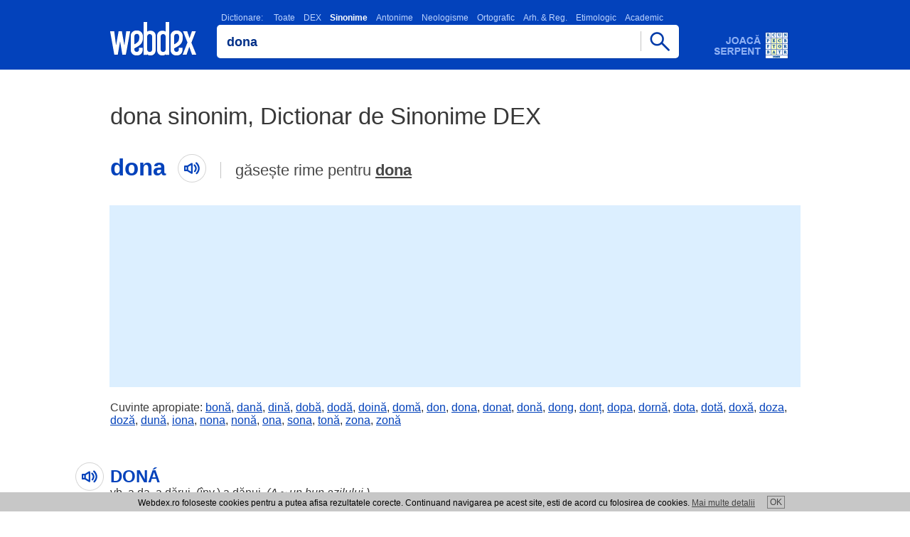

--- FILE ---
content_type: text/html; charset=UTF-8
request_url: https://www.webdex.ro/dona-sinonim-dictionar-de-sinonime-dex
body_size: 4494
content:

<!DOCTYPE html>
<html lang="ro" translate="no">
<head>
<meta charset="UTF-8">
<meta name="google" content="notranslate">
<meta name="viewport" content="width=device-width, minimum-scale=1.0 maximum-scale=1.0">
<meta http-equiv="Content-Language" content="ro">  
<meta name="theme-color" content="#0342bb">
<meta name="msapplication-navbutton-color" content="#0342bb">
<meta name="apple-mobile-web-app-status-bar-style" content="#0342bb">
<meta name="apple-touch-fullscreen" content="YES">
<meta name="application-name" content="WebDex">
<link rel="icon" sizes="16x16 24x24 32x32 48x48 64x64 96x96" href="https://www.webdex.ro/favicon.ico">
<link rel="apple-touch-icon" sizes="512x512" href="https://www.webdex.ro/images/apple-touch-icon-512x512.png">
<link rel="apple-touch-icon" sizes="180x180" href="https://www.webdex.ro/images/apple-touch-icon-180x180.png">
<link rel="icon" type="image/png" href="https://www.webdex.ro/images/webdex.png" sizes="512x512">
<link rel="image_src" href="https://www.webdex.ro/images/webdex.png">
<meta name="Rating" content="General"> 
<meta name="Publisher" content="www.webdex.ro"> 
<meta property="og:type" content="website">
<meta property="og:site_name" content="webdex.ro">
<meta property="og:image" content="https://www.webdex.ro/images/webdex.webp">
<meta property="og:url" content="https://www.webdex.ro/">

<script type="application/ld+json">
    {
      "@context": "https://schema.org",
      "@type": "Organization",
      "url": "https://www.webdex.ro/",
      "logo": "https://www.webdex.ro/images/webdex-512.png"
    }
</script>

<link rel="search" type="application/opensearchdescription+xml" title="WebDex - Cauta definitii in 27 de dictionare" href="https://www.webdex.ro/search_addon.xml">
<link rel="stylesheet" type="text/css" href="https://www.webdex.ro/styles/style.css?28-11-2021">
<link rel="manifest" href="https://www.webdex.ro/manifest.json">
<title>dona sinonim, Dictionar de Sinonime DEX</title>
<meta name="keywords" content="webdex, dictionar online, dictionar explicativ, webdex online, dex online, dexonline, dictionar explicativ roman, dona">
<meta name="description" content="Sinonime dona, dona sinonim Dictionar de Sinonime DEX, sinonime webdex.ro">
<meta property="og:title" content="dona sinonim, Dictionar de Sinonime DEX">
<meta property="og:description" content="Sinonime dona, dona sinonim Dictionar de Sinonime DEX, sinonime webdex.ro">
</head>
<body>

<script>
  (function(i,s,o,g,r,a,m){i['GoogleAnalyticsObject']=r;i[r]=i[r]||function(){
  (i[r].q=i[r].q||[]).push(arguments)},i[r].l=1*new Date();a=s.createElement(o),
  m=s.getElementsByTagName(o)[0];a.async=1;a.src=g;m.parentNode.insertBefore(a,m)
  })(window,document,'script','//www.google-analytics.com/analytics.js','ga');

  ga('create', 'UA-5973668-2', 'webdex.ro');
  ga('send', 'pageview');

</script>

<div class="header"><div class="containter"><div class="imgs logo"><a href="https://www.webdex.ro/" title="DEX online - Dictionar Explicativ Roman, dictionar sinonime, omonime, neologisme, antonime, arhaisme, gastronomic, etimologic, ortografic - 27 de dictionare - Webdex.ro"><!-- DEX online, Dictionar Explicativ Roman - Webdex.ro --></a></div><div class="searchbox"><script type="text/javascript" src="https://www.webdex.ro/js/search.js" defer></script>
<div class="dictionar_roman">
<label class="dictionar_roman_text" for="search"><a href="/toate-dictionarele" title="Lista dictionare romanesti">Dictionare:</a>
<a href="/" title="Toate dictionarele romanesti, Dex Online" onclick="return setDictionar('dictionar')">Toate</a><a href="/definitie-dona-dictionarul-explicativ-al-limbii-romane-dex98" title="Dictionar DEX" onclick="return setDictionar('dictionarul_explicativ_al_limbii_romane_dex98');">DEX</a><strong>Sinonime</strong><a href="/antonim-dona-dictionar-de-antonime-dex" title="Dictionar Antonime" onclick="return setDictionar('dictionar_de_antonime');">Antonime</a><a href="/dona-neologism-dictionar-de-neologisme-dex" title="Dictionar Neologisme" onclick="return setDictionar('dictionar_de_neologisme');">Neologisme</a><a href="/definitie-dona-dictionar-ortografic-al-limbii-romane" title="Dictionar Ortografic" onclick="return setDictionar('dictionar_ortografic_al_limbii_romane');">Ortografic</a><a href="/definitie-dona-dictionar-de-arhaisme-si-regionalisme" title="Dictionar Arh. &amp; Reg." onclick="return setDictionar('dictionar_de_arhaisme_si_regionalisme');">Arh. &amp; Reg.</a><a href="/definitie-dona-dictionarul-etimologic-roman" title="Dictionar Etimologic" onclick="return setDictionar('dictionarul_etimologic_roman');">Etimologic</a><a href="/definitie-dona-micul-dictionar-academic" title="Dictionar Academic" onclick="return setDictionar('micul_dictionar_academic');">Academic</a></label><div class="imgs scrollfade"></div></div><form name="searchform" onsubmit="webdexSearch(); return false;"><input type="hidden" name="dictionar" value="dictionar_de_sinonime"><div class="cautadex"><div class="cautadictionar"><input value="dona" type="text" size="40" name="search" id="search" class="x-form-field"></div><span href="https://www.webdex.ro/" class="imgs cautabut" onclick="webdexSearch(); return false;"></span></div></form>
<div class="cautadex">
</div>
<br>
</div><a class="imgs adserpent" href="https://www.webdex.ro/serpent" title="Dezvolta-ti vocabularul si testeaza-ti cunostintele de limba romana jucand online WebDex Serpent!"></a></div></div>
<div class="nr_rezultate_dictionar nr_rez_h1">
<h1>dona sinonim, Dictionar de Sinonime DEX</h1>
<div class="cuvant-cautat"><h2>dona<span class="imgs cuvantaudio"></span></h2><div class="gaseste-rime">
găsește rime pentru <a href="/dictionar-rime/dona">dona</a></div></div></div>



<div class="adtopl">

<script async src="https://pagead2.googlesyndication.com/pagead/js/adsbygoogle.js?client=ca-pub-7270669664806473"
     crossorigin="anonymous"></script>
<!-- wdtop -->
<ins class="adsbygoogle"
     style="display:inline-block;width:970px;height:250px"
     data-ad-client="ca-pub-7270669664806473"
     data-ad-slot="9752509439"></ins>
<script>
     (adsbygoogle = window.adsbygoogle || []).push({});
</script>

</div>

<div class="adtopm">

<script async src="https://pagead2.googlesyndication.com/pagead/js/adsbygoogle.js?client=ca-pub-7270669664806473"
     crossorigin="anonymous"></script>
<!-- wdm300 -->
<ins class="adsbygoogle"
     style="display:inline-block;width:300px;height:250px"
     data-ad-client="ca-pub-7270669664806473"
     data-ad-slot="4607993968"></ins>
<script>
     (adsbygoogle = window.adsbygoogle || []).push({});
</script>

</div>

<div class="cuvinte-apropiate"><div class="containter">
    Cuvinte apropiate:
      <a href="https://www.webdex.ro/bon%C4%83-sinonim-dictionar-de-sinonime-dex">bonă</a
    >,      <a href="https://www.webdex.ro/dan%C4%83-sinonim-dictionar-de-sinonime-dex">dană</a
    >,      <a href="https://www.webdex.ro/din%C4%83-sinonim-dictionar-de-sinonime-dex">dină</a
    >,      <a href="https://www.webdex.ro/dob%C4%83-sinonim-dictionar-de-sinonime-dex">dobă</a
    >,      <a href="https://www.webdex.ro/dod%C4%83-sinonim-dictionar-de-sinonime-dex">dodă</a
    >,      <a href="https://www.webdex.ro/doin%C4%83-sinonim-dictionar-de-sinonime-dex">doină</a
    >,      <a href="https://www.webdex.ro/dom%C4%83-sinonim-dictionar-de-sinonime-dex">domă</a
    >,      <a href="https://www.webdex.ro/don-sinonim-dictionar-de-sinonime-dex">don</a
    >,      <a href="https://www.webdex.ro/dona-sinonim-dictionar-de-sinonime-dex">dona</a
    >,      <a href="https://www.webdex.ro/donat-sinonim-dictionar-de-sinonime-dex">donat</a
    >,      <a href="https://www.webdex.ro/don%C4%83-sinonim-dictionar-de-sinonime-dex">donă</a
    >,      <a href="https://www.webdex.ro/dong-sinonim-dictionar-de-sinonime-dex">dong</a
    >,      <a href="https://www.webdex.ro/don%C8%9B-sinonim-dictionar-de-sinonime-dex">donț</a
    >,      <a href="https://www.webdex.ro/dopa-sinonim-dictionar-de-sinonime-dex">dopa</a
    >,      <a href="https://www.webdex.ro/dorn%C4%83-sinonim-dictionar-de-sinonime-dex">dornă</a
    >,      <a href="https://www.webdex.ro/dota-sinonim-dictionar-de-sinonime-dex">dota</a
    >,      <a href="https://www.webdex.ro/dot%C4%83-sinonim-dictionar-de-sinonime-dex">dotă</a
    >,      <a href="https://www.webdex.ro/dox%C4%83-sinonim-dictionar-de-sinonime-dex">doxă</a
    >,      <a href="https://www.webdex.ro/doza-sinonim-dictionar-de-sinonime-dex">doza</a
    >,      <a href="https://www.webdex.ro/doz%C4%83-sinonim-dictionar-de-sinonime-dex">doză</a
    >,      <a href="https://www.webdex.ro/dun%C4%83-sinonim-dictionar-de-sinonime-dex">dună</a
    >,      <a href="https://www.webdex.ro/iona-sinonim-dictionar-de-sinonime-dex">iona</a
    >,      <a href="https://www.webdex.ro/nona-sinonim-dictionar-de-sinonime-dex">nona</a
    >,      <a href="https://www.webdex.ro/non%C4%83-sinonim-dictionar-de-sinonime-dex">nonă</a
    >,      <a href="https://www.webdex.ro/ona-sinonim-dictionar-de-sinonime-dex">ona</a
    >,      <a href="https://www.webdex.ro/sona-sinonim-dictionar-de-sinonime-dex">sona</a
    >,      <a href="https://www.webdex.ro/ton%C4%83-sinonim-dictionar-de-sinonime-dex">tonă</a
    >,      <a href="https://www.webdex.ro/zona-sinonim-dictionar-de-sinonime-dex">zona</a
    >,      <a href="https://www.webdex.ro/zon%C4%83-sinonim-dictionar-de-sinonime-dex">zonă</a
    >  </div></div>


  <div class="rezultat_dictionar_dex" data-lexicon="dona">
    <div class="rezultat_dictionar_dexm">
      <h3>DONÁ</h3> vb. a da, a <a href="https://www.webdex.ro/darui-sinonim-dictionar-de-sinonime-dex">dărui</a>, (înv.) a <a href="https://www.webdex.ro/danui-sinonim-dictionar-de-sinonime-dex">dănui</a>. <em>(A ~ un <a href="https://www.webdex.ro/bun-sinonim-dictionar-de-sinonime-dex">bun</a> <a href="https://www.webdex.ro/azilului-sinonim-dictionar-de-sinonime-dex">azilului</a>.)</em>
    </div>
    <div class="comentarii_sursa">
     <div class="defDetails">
      <a title="Dictionar de sinonime: definitie dona" href="https://www.webdex.ro/dona-sinonim-dictionar-de-sinonime-dex">Dictionar: Dictionar de sinonime</a> | <a href="https://www.webdex.ro/182249-dona-sinonim-dictionar-de-sinonime-dex" title="Link catre definitie dona definitie dex">definitia dona</a>
     </div>
  </div>
      </div>
  
<div class="promowidget_dex_online">
<a title="Dictionar explicativ roman, Dex Online - WebDex widget" href="https://www.webdex.ro/widget"><b>Widget WebDex</b> - Ia cu tine dictionarul explicativ roman in blogul, pagina sau site-ul tau!</a>
</div><div class="promowidget_dex_online">
<a onclick="try {window.external.AddSearchProvider('https://www.webdex.ro/search_addon.xml');} catch (e) {} return false;" title="Dictionar explicativ roman, Dex Online - WebDex OpenSearch plugin" href="https://www.webdex.ro/search_addon.xml"><strong>Plugin de browser</strong> - Adauga pluginul de cautare WebDex in browserul tau.</a>
</div><div class="footerbox"><div class="footer"></div><script type="text/javascript">document.getElementsByClassName("footer")[0].innerHTML = '<a href="https://www.webdex.ro/contact" rel="nofollow" title="Trimite comentariul tau">Contact WebDex</a>' + "<strong>Copyright (C) 2004-2026 DEX online (http://de" + String.fromCharCode(120) + "online." + "ro). <" + ["a","h"].join(" ") + "ref=\"htt" + String.fromCharCode(112) + ":" + ["/","/"].join("") + "de" + ["x","n"].join("o") + "line" + ".r" + "o/lic" + "enta\">" + "atnecil erpsed iitamrofnI".split("").reverse().join("") + "</" + "a><" + "/strong>";</script>
<div class="dex_online_text">
<!-- Termeni Dictionar Explicativ Roman, DEX Online -->
Majoritatea definitiilor incluse in acest <strong>dictionar explicativ roman</strong> online sunt preluate din baza de definitii a <strong>DEX Online</strong>. Webdex nu isi asuma responsabilitatea pentru faptele ce rezulta din utilizarea informatiilor prezente pe acest site si nu are nici o raspundere cu privire la corectitudinea si coerenta informatiilor prezentate.
Dex Online este transpunerea pe internet a unor dictionare de prestigiu ale limbii romane. DEX Online - <em>dictionar explicativ roman</em> este creat si intretinut de un colectiv de voluntari. Definitiile <a href="https://www.webdex.ro/toate-dictionarele" title="Dictionar Explicativ Roman, DEX Online">DEX Online</a> sunt preluate textual din sursele mentionate, cu exceptia greselilor evidente de tipar. <em>DEX Online</em> - <u>dictionar explicativ</u> este un proiect distribuit.
<br><br><br><a href="https://www.valutare.ro" title="Curs valutar, Curs BNR">Curs valutar</a> | <a href="https://www.przeliczwalut.pl/" title="Kurs walut">Kurs walut</a> | <a href="https://www.centrecolectare.ro/" title="Pret fier vechi">Pret fier vechi</a></div></div>

<div id="cookies_div" class="cookie">Webdex.ro foloseste cookies pentru a putea afisa rezultatele corecte. Continuand navigarea pe acest site, esti de acord cu folosirea de cookies. <a href="/cookie.php">Mai multe detalii</a><a id="cookies" href="#" title="De acord">OK</a></div>
<script type="text/javascript">

document.getElementById('cookies').onclick = function() {
  document.cookie = "uec=1; path=/; expires=Sun, 27 Jan 2030 10:10:12 GMT";
  document.getElementById('cookies_div').style.display = 'none';
  return false;
};

</script>


<script type="text/javascript" src="/js/webapp.js" defer></script><script type="text/javascript" src="https://www.webdex.ro/js/jquery-3.6.0.min.js"></script>

<script type="text/javascript">
function unaccent(s) {
  return s.replaceAll('ă', 'a').replaceAll('î', 'i').replaceAll('â', 'a').replaceAll('ș', 's').replaceAll('ț', 't').replaceAll('Ă', 'A').replaceAll('Î', 'I').replaceAll('Â', 'A').replaceAll('Ș', 'S').replaceAll('Ț', 'T');
}
$(function() {
  var c = $('.cuvant-cautat h2').text().toLowerCase();
  var cf = false;
  $('.rezultat_dictionar_dex').each(function() {
    var $def = $(this);
    var $defm = $def.find('.rezultat_dictionar_dexm');
    var l = $def.attr('data-lexicon');
    var $h3 = $def.find('h3').eq(0);
    if ($h3.length > 0) {
      var w = $h3.text().toLowerCase();
      var q = w.match(/^[a-zA-ZăîâșțĂÎÂȘȚ ,]+$/) ? w : l;
      if (q) {
        var src = "https://translate.google.com/translate_tts?ie=UTF-8&q=" + encodeURIComponent(q) + "&tl=ro&idx=0&textlro=22&tk=663060.841892&client=webapp&ttsspeed=0.8";
        $h3.wrap('<div class="cuvantdef">').parent().prepend(
          $('<span>').addClass('imgs cuvantaudio').click(function() {
            if ($('#tts').length == 0) {
              $('<meta name="referrer" content="no-referrer">').appendTo('head');
            }
            $('#tts').remove();
            $('<audio id="tts" autoplay="true" preload="auto">').attr({src: src}).appendTo('body');
          })
        );
        if (!cf && (unaccent(l) == unaccent(c) || unaccent(w) == unaccent(c))) {
          $('.cuvant-cautat').find('span.cuvantaudio').click(function() {
            if ($('#tts').length == 0) {
              $('<meta name="referrer" content="no-referrer">').appendTo('head');
            }
            $('#tts').remove();
            $('<audio id="tts" autoplay="true" preload="auto">').attr({src: src}).appendTo('body');
          });
          cf = true;
        }
      }
      $h3.parent().prependTo($def);
    }
    var $p = $('<p>').html($defm.html());
    $.each($defm.get(0).attributes, function() {
      $p.attr(this.name, this.value);
    });
    $defm.replaceWith($p);
  });
  if (!cf) {
    $('.cuvant-cautat').find('span.cuvantaudio').remove();
  }
});
</script>

<script defer src="https://static.cloudflareinsights.com/beacon.min.js/vcd15cbe7772f49c399c6a5babf22c1241717689176015" integrity="sha512-ZpsOmlRQV6y907TI0dKBHq9Md29nnaEIPlkf84rnaERnq6zvWvPUqr2ft8M1aS28oN72PdrCzSjY4U6VaAw1EQ==" data-cf-beacon='{"version":"2024.11.0","token":"deb982366ed84769957d9baf8d184ad6","r":1,"server_timing":{"name":{"cfCacheStatus":true,"cfEdge":true,"cfExtPri":true,"cfL4":true,"cfOrigin":true,"cfSpeedBrain":true},"location_startswith":null}}' crossorigin="anonymous"></script>
</body>
</html>

--- FILE ---
content_type: text/html; charset=utf-8
request_url: https://www.google.com/recaptcha/api2/aframe
body_size: 270
content:
<!DOCTYPE HTML><html><head><meta http-equiv="content-type" content="text/html; charset=UTF-8"></head><body><script nonce="6Lv8OIom8rWfUIeYfGYAVA">/** Anti-fraud and anti-abuse applications only. See google.com/recaptcha */ try{var clients={'sodar':'https://pagead2.googlesyndication.com/pagead/sodar?'};window.addEventListener("message",function(a){try{if(a.source===window.parent){var b=JSON.parse(a.data);var c=clients[b['id']];if(c){var d=document.createElement('img');d.src=c+b['params']+'&rc='+(localStorage.getItem("rc::a")?sessionStorage.getItem("rc::b"):"");window.document.body.appendChild(d);sessionStorage.setItem("rc::e",parseInt(sessionStorage.getItem("rc::e")||0)+1);localStorage.setItem("rc::h",'1767855409371');}}}catch(b){}});window.parent.postMessage("_grecaptcha_ready", "*");}catch(b){}</script></body></html>